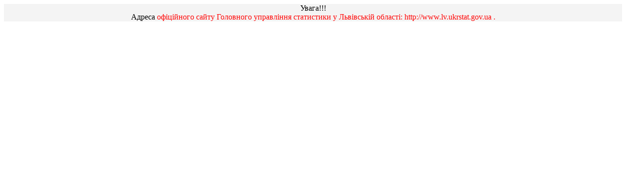

--- FILE ---
content_type: text/html; charset=UTF-8
request_url: http://www.lv.ukrstat.gov.ua/ukr/events/?13321
body_size: 329
content:
 <div align=center style="background-color: #f4f4f4;">

Увага!!! <br>
</font>Адреса  <font color=red> офіційного сайту Головного управління статистики у Львівській області: 
<font color=red>  http://www.lv.ukrstat.gov.ua </font>.
</div>